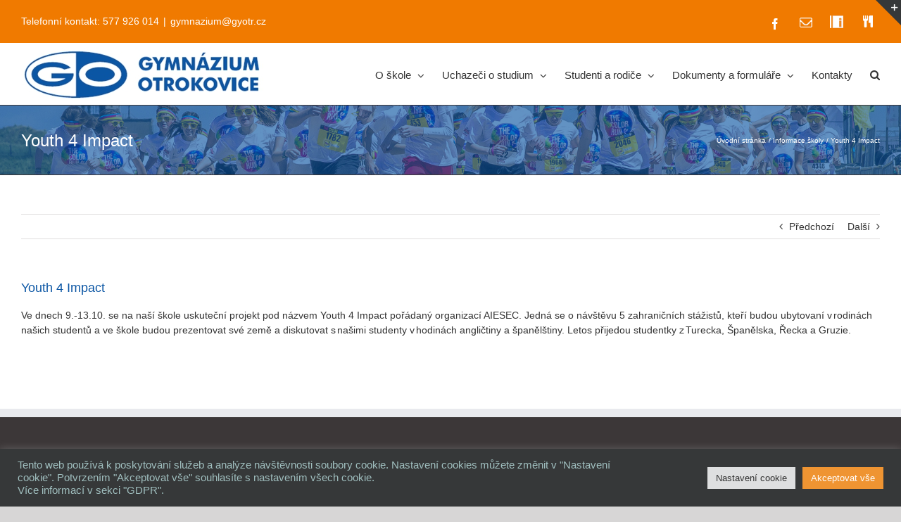

--- FILE ---
content_type: text/html; charset=utf-8
request_url: https://www.google.com/recaptcha/api2/anchor?ar=1&k=6LeN5bEUAAAAAL5uc1BOMnbKzQeG49zKyphWjvUG&co=aHR0cHM6Ly93d3cuZ3lvdHIuY3o6NDQz&hl=en&v=PoyoqOPhxBO7pBk68S4YbpHZ&size=invisible&anchor-ms=20000&execute-ms=30000&cb=o0ak3esy1i0
body_size: 48548
content:
<!DOCTYPE HTML><html dir="ltr" lang="en"><head><meta http-equiv="Content-Type" content="text/html; charset=UTF-8">
<meta http-equiv="X-UA-Compatible" content="IE=edge">
<title>reCAPTCHA</title>
<style type="text/css">
/* cyrillic-ext */
@font-face {
  font-family: 'Roboto';
  font-style: normal;
  font-weight: 400;
  font-stretch: 100%;
  src: url(//fonts.gstatic.com/s/roboto/v48/KFO7CnqEu92Fr1ME7kSn66aGLdTylUAMa3GUBHMdazTgWw.woff2) format('woff2');
  unicode-range: U+0460-052F, U+1C80-1C8A, U+20B4, U+2DE0-2DFF, U+A640-A69F, U+FE2E-FE2F;
}
/* cyrillic */
@font-face {
  font-family: 'Roboto';
  font-style: normal;
  font-weight: 400;
  font-stretch: 100%;
  src: url(//fonts.gstatic.com/s/roboto/v48/KFO7CnqEu92Fr1ME7kSn66aGLdTylUAMa3iUBHMdazTgWw.woff2) format('woff2');
  unicode-range: U+0301, U+0400-045F, U+0490-0491, U+04B0-04B1, U+2116;
}
/* greek-ext */
@font-face {
  font-family: 'Roboto';
  font-style: normal;
  font-weight: 400;
  font-stretch: 100%;
  src: url(//fonts.gstatic.com/s/roboto/v48/KFO7CnqEu92Fr1ME7kSn66aGLdTylUAMa3CUBHMdazTgWw.woff2) format('woff2');
  unicode-range: U+1F00-1FFF;
}
/* greek */
@font-face {
  font-family: 'Roboto';
  font-style: normal;
  font-weight: 400;
  font-stretch: 100%;
  src: url(//fonts.gstatic.com/s/roboto/v48/KFO7CnqEu92Fr1ME7kSn66aGLdTylUAMa3-UBHMdazTgWw.woff2) format('woff2');
  unicode-range: U+0370-0377, U+037A-037F, U+0384-038A, U+038C, U+038E-03A1, U+03A3-03FF;
}
/* math */
@font-face {
  font-family: 'Roboto';
  font-style: normal;
  font-weight: 400;
  font-stretch: 100%;
  src: url(//fonts.gstatic.com/s/roboto/v48/KFO7CnqEu92Fr1ME7kSn66aGLdTylUAMawCUBHMdazTgWw.woff2) format('woff2');
  unicode-range: U+0302-0303, U+0305, U+0307-0308, U+0310, U+0312, U+0315, U+031A, U+0326-0327, U+032C, U+032F-0330, U+0332-0333, U+0338, U+033A, U+0346, U+034D, U+0391-03A1, U+03A3-03A9, U+03B1-03C9, U+03D1, U+03D5-03D6, U+03F0-03F1, U+03F4-03F5, U+2016-2017, U+2034-2038, U+203C, U+2040, U+2043, U+2047, U+2050, U+2057, U+205F, U+2070-2071, U+2074-208E, U+2090-209C, U+20D0-20DC, U+20E1, U+20E5-20EF, U+2100-2112, U+2114-2115, U+2117-2121, U+2123-214F, U+2190, U+2192, U+2194-21AE, U+21B0-21E5, U+21F1-21F2, U+21F4-2211, U+2213-2214, U+2216-22FF, U+2308-230B, U+2310, U+2319, U+231C-2321, U+2336-237A, U+237C, U+2395, U+239B-23B7, U+23D0, U+23DC-23E1, U+2474-2475, U+25AF, U+25B3, U+25B7, U+25BD, U+25C1, U+25CA, U+25CC, U+25FB, U+266D-266F, U+27C0-27FF, U+2900-2AFF, U+2B0E-2B11, U+2B30-2B4C, U+2BFE, U+3030, U+FF5B, U+FF5D, U+1D400-1D7FF, U+1EE00-1EEFF;
}
/* symbols */
@font-face {
  font-family: 'Roboto';
  font-style: normal;
  font-weight: 400;
  font-stretch: 100%;
  src: url(//fonts.gstatic.com/s/roboto/v48/KFO7CnqEu92Fr1ME7kSn66aGLdTylUAMaxKUBHMdazTgWw.woff2) format('woff2');
  unicode-range: U+0001-000C, U+000E-001F, U+007F-009F, U+20DD-20E0, U+20E2-20E4, U+2150-218F, U+2190, U+2192, U+2194-2199, U+21AF, U+21E6-21F0, U+21F3, U+2218-2219, U+2299, U+22C4-22C6, U+2300-243F, U+2440-244A, U+2460-24FF, U+25A0-27BF, U+2800-28FF, U+2921-2922, U+2981, U+29BF, U+29EB, U+2B00-2BFF, U+4DC0-4DFF, U+FFF9-FFFB, U+10140-1018E, U+10190-1019C, U+101A0, U+101D0-101FD, U+102E0-102FB, U+10E60-10E7E, U+1D2C0-1D2D3, U+1D2E0-1D37F, U+1F000-1F0FF, U+1F100-1F1AD, U+1F1E6-1F1FF, U+1F30D-1F30F, U+1F315, U+1F31C, U+1F31E, U+1F320-1F32C, U+1F336, U+1F378, U+1F37D, U+1F382, U+1F393-1F39F, U+1F3A7-1F3A8, U+1F3AC-1F3AF, U+1F3C2, U+1F3C4-1F3C6, U+1F3CA-1F3CE, U+1F3D4-1F3E0, U+1F3ED, U+1F3F1-1F3F3, U+1F3F5-1F3F7, U+1F408, U+1F415, U+1F41F, U+1F426, U+1F43F, U+1F441-1F442, U+1F444, U+1F446-1F449, U+1F44C-1F44E, U+1F453, U+1F46A, U+1F47D, U+1F4A3, U+1F4B0, U+1F4B3, U+1F4B9, U+1F4BB, U+1F4BF, U+1F4C8-1F4CB, U+1F4D6, U+1F4DA, U+1F4DF, U+1F4E3-1F4E6, U+1F4EA-1F4ED, U+1F4F7, U+1F4F9-1F4FB, U+1F4FD-1F4FE, U+1F503, U+1F507-1F50B, U+1F50D, U+1F512-1F513, U+1F53E-1F54A, U+1F54F-1F5FA, U+1F610, U+1F650-1F67F, U+1F687, U+1F68D, U+1F691, U+1F694, U+1F698, U+1F6AD, U+1F6B2, U+1F6B9-1F6BA, U+1F6BC, U+1F6C6-1F6CF, U+1F6D3-1F6D7, U+1F6E0-1F6EA, U+1F6F0-1F6F3, U+1F6F7-1F6FC, U+1F700-1F7FF, U+1F800-1F80B, U+1F810-1F847, U+1F850-1F859, U+1F860-1F887, U+1F890-1F8AD, U+1F8B0-1F8BB, U+1F8C0-1F8C1, U+1F900-1F90B, U+1F93B, U+1F946, U+1F984, U+1F996, U+1F9E9, U+1FA00-1FA6F, U+1FA70-1FA7C, U+1FA80-1FA89, U+1FA8F-1FAC6, U+1FACE-1FADC, U+1FADF-1FAE9, U+1FAF0-1FAF8, U+1FB00-1FBFF;
}
/* vietnamese */
@font-face {
  font-family: 'Roboto';
  font-style: normal;
  font-weight: 400;
  font-stretch: 100%;
  src: url(//fonts.gstatic.com/s/roboto/v48/KFO7CnqEu92Fr1ME7kSn66aGLdTylUAMa3OUBHMdazTgWw.woff2) format('woff2');
  unicode-range: U+0102-0103, U+0110-0111, U+0128-0129, U+0168-0169, U+01A0-01A1, U+01AF-01B0, U+0300-0301, U+0303-0304, U+0308-0309, U+0323, U+0329, U+1EA0-1EF9, U+20AB;
}
/* latin-ext */
@font-face {
  font-family: 'Roboto';
  font-style: normal;
  font-weight: 400;
  font-stretch: 100%;
  src: url(//fonts.gstatic.com/s/roboto/v48/KFO7CnqEu92Fr1ME7kSn66aGLdTylUAMa3KUBHMdazTgWw.woff2) format('woff2');
  unicode-range: U+0100-02BA, U+02BD-02C5, U+02C7-02CC, U+02CE-02D7, U+02DD-02FF, U+0304, U+0308, U+0329, U+1D00-1DBF, U+1E00-1E9F, U+1EF2-1EFF, U+2020, U+20A0-20AB, U+20AD-20C0, U+2113, U+2C60-2C7F, U+A720-A7FF;
}
/* latin */
@font-face {
  font-family: 'Roboto';
  font-style: normal;
  font-weight: 400;
  font-stretch: 100%;
  src: url(//fonts.gstatic.com/s/roboto/v48/KFO7CnqEu92Fr1ME7kSn66aGLdTylUAMa3yUBHMdazQ.woff2) format('woff2');
  unicode-range: U+0000-00FF, U+0131, U+0152-0153, U+02BB-02BC, U+02C6, U+02DA, U+02DC, U+0304, U+0308, U+0329, U+2000-206F, U+20AC, U+2122, U+2191, U+2193, U+2212, U+2215, U+FEFF, U+FFFD;
}
/* cyrillic-ext */
@font-face {
  font-family: 'Roboto';
  font-style: normal;
  font-weight: 500;
  font-stretch: 100%;
  src: url(//fonts.gstatic.com/s/roboto/v48/KFO7CnqEu92Fr1ME7kSn66aGLdTylUAMa3GUBHMdazTgWw.woff2) format('woff2');
  unicode-range: U+0460-052F, U+1C80-1C8A, U+20B4, U+2DE0-2DFF, U+A640-A69F, U+FE2E-FE2F;
}
/* cyrillic */
@font-face {
  font-family: 'Roboto';
  font-style: normal;
  font-weight: 500;
  font-stretch: 100%;
  src: url(//fonts.gstatic.com/s/roboto/v48/KFO7CnqEu92Fr1ME7kSn66aGLdTylUAMa3iUBHMdazTgWw.woff2) format('woff2');
  unicode-range: U+0301, U+0400-045F, U+0490-0491, U+04B0-04B1, U+2116;
}
/* greek-ext */
@font-face {
  font-family: 'Roboto';
  font-style: normal;
  font-weight: 500;
  font-stretch: 100%;
  src: url(//fonts.gstatic.com/s/roboto/v48/KFO7CnqEu92Fr1ME7kSn66aGLdTylUAMa3CUBHMdazTgWw.woff2) format('woff2');
  unicode-range: U+1F00-1FFF;
}
/* greek */
@font-face {
  font-family: 'Roboto';
  font-style: normal;
  font-weight: 500;
  font-stretch: 100%;
  src: url(//fonts.gstatic.com/s/roboto/v48/KFO7CnqEu92Fr1ME7kSn66aGLdTylUAMa3-UBHMdazTgWw.woff2) format('woff2');
  unicode-range: U+0370-0377, U+037A-037F, U+0384-038A, U+038C, U+038E-03A1, U+03A3-03FF;
}
/* math */
@font-face {
  font-family: 'Roboto';
  font-style: normal;
  font-weight: 500;
  font-stretch: 100%;
  src: url(//fonts.gstatic.com/s/roboto/v48/KFO7CnqEu92Fr1ME7kSn66aGLdTylUAMawCUBHMdazTgWw.woff2) format('woff2');
  unicode-range: U+0302-0303, U+0305, U+0307-0308, U+0310, U+0312, U+0315, U+031A, U+0326-0327, U+032C, U+032F-0330, U+0332-0333, U+0338, U+033A, U+0346, U+034D, U+0391-03A1, U+03A3-03A9, U+03B1-03C9, U+03D1, U+03D5-03D6, U+03F0-03F1, U+03F4-03F5, U+2016-2017, U+2034-2038, U+203C, U+2040, U+2043, U+2047, U+2050, U+2057, U+205F, U+2070-2071, U+2074-208E, U+2090-209C, U+20D0-20DC, U+20E1, U+20E5-20EF, U+2100-2112, U+2114-2115, U+2117-2121, U+2123-214F, U+2190, U+2192, U+2194-21AE, U+21B0-21E5, U+21F1-21F2, U+21F4-2211, U+2213-2214, U+2216-22FF, U+2308-230B, U+2310, U+2319, U+231C-2321, U+2336-237A, U+237C, U+2395, U+239B-23B7, U+23D0, U+23DC-23E1, U+2474-2475, U+25AF, U+25B3, U+25B7, U+25BD, U+25C1, U+25CA, U+25CC, U+25FB, U+266D-266F, U+27C0-27FF, U+2900-2AFF, U+2B0E-2B11, U+2B30-2B4C, U+2BFE, U+3030, U+FF5B, U+FF5D, U+1D400-1D7FF, U+1EE00-1EEFF;
}
/* symbols */
@font-face {
  font-family: 'Roboto';
  font-style: normal;
  font-weight: 500;
  font-stretch: 100%;
  src: url(//fonts.gstatic.com/s/roboto/v48/KFO7CnqEu92Fr1ME7kSn66aGLdTylUAMaxKUBHMdazTgWw.woff2) format('woff2');
  unicode-range: U+0001-000C, U+000E-001F, U+007F-009F, U+20DD-20E0, U+20E2-20E4, U+2150-218F, U+2190, U+2192, U+2194-2199, U+21AF, U+21E6-21F0, U+21F3, U+2218-2219, U+2299, U+22C4-22C6, U+2300-243F, U+2440-244A, U+2460-24FF, U+25A0-27BF, U+2800-28FF, U+2921-2922, U+2981, U+29BF, U+29EB, U+2B00-2BFF, U+4DC0-4DFF, U+FFF9-FFFB, U+10140-1018E, U+10190-1019C, U+101A0, U+101D0-101FD, U+102E0-102FB, U+10E60-10E7E, U+1D2C0-1D2D3, U+1D2E0-1D37F, U+1F000-1F0FF, U+1F100-1F1AD, U+1F1E6-1F1FF, U+1F30D-1F30F, U+1F315, U+1F31C, U+1F31E, U+1F320-1F32C, U+1F336, U+1F378, U+1F37D, U+1F382, U+1F393-1F39F, U+1F3A7-1F3A8, U+1F3AC-1F3AF, U+1F3C2, U+1F3C4-1F3C6, U+1F3CA-1F3CE, U+1F3D4-1F3E0, U+1F3ED, U+1F3F1-1F3F3, U+1F3F5-1F3F7, U+1F408, U+1F415, U+1F41F, U+1F426, U+1F43F, U+1F441-1F442, U+1F444, U+1F446-1F449, U+1F44C-1F44E, U+1F453, U+1F46A, U+1F47D, U+1F4A3, U+1F4B0, U+1F4B3, U+1F4B9, U+1F4BB, U+1F4BF, U+1F4C8-1F4CB, U+1F4D6, U+1F4DA, U+1F4DF, U+1F4E3-1F4E6, U+1F4EA-1F4ED, U+1F4F7, U+1F4F9-1F4FB, U+1F4FD-1F4FE, U+1F503, U+1F507-1F50B, U+1F50D, U+1F512-1F513, U+1F53E-1F54A, U+1F54F-1F5FA, U+1F610, U+1F650-1F67F, U+1F687, U+1F68D, U+1F691, U+1F694, U+1F698, U+1F6AD, U+1F6B2, U+1F6B9-1F6BA, U+1F6BC, U+1F6C6-1F6CF, U+1F6D3-1F6D7, U+1F6E0-1F6EA, U+1F6F0-1F6F3, U+1F6F7-1F6FC, U+1F700-1F7FF, U+1F800-1F80B, U+1F810-1F847, U+1F850-1F859, U+1F860-1F887, U+1F890-1F8AD, U+1F8B0-1F8BB, U+1F8C0-1F8C1, U+1F900-1F90B, U+1F93B, U+1F946, U+1F984, U+1F996, U+1F9E9, U+1FA00-1FA6F, U+1FA70-1FA7C, U+1FA80-1FA89, U+1FA8F-1FAC6, U+1FACE-1FADC, U+1FADF-1FAE9, U+1FAF0-1FAF8, U+1FB00-1FBFF;
}
/* vietnamese */
@font-face {
  font-family: 'Roboto';
  font-style: normal;
  font-weight: 500;
  font-stretch: 100%;
  src: url(//fonts.gstatic.com/s/roboto/v48/KFO7CnqEu92Fr1ME7kSn66aGLdTylUAMa3OUBHMdazTgWw.woff2) format('woff2');
  unicode-range: U+0102-0103, U+0110-0111, U+0128-0129, U+0168-0169, U+01A0-01A1, U+01AF-01B0, U+0300-0301, U+0303-0304, U+0308-0309, U+0323, U+0329, U+1EA0-1EF9, U+20AB;
}
/* latin-ext */
@font-face {
  font-family: 'Roboto';
  font-style: normal;
  font-weight: 500;
  font-stretch: 100%;
  src: url(//fonts.gstatic.com/s/roboto/v48/KFO7CnqEu92Fr1ME7kSn66aGLdTylUAMa3KUBHMdazTgWw.woff2) format('woff2');
  unicode-range: U+0100-02BA, U+02BD-02C5, U+02C7-02CC, U+02CE-02D7, U+02DD-02FF, U+0304, U+0308, U+0329, U+1D00-1DBF, U+1E00-1E9F, U+1EF2-1EFF, U+2020, U+20A0-20AB, U+20AD-20C0, U+2113, U+2C60-2C7F, U+A720-A7FF;
}
/* latin */
@font-face {
  font-family: 'Roboto';
  font-style: normal;
  font-weight: 500;
  font-stretch: 100%;
  src: url(//fonts.gstatic.com/s/roboto/v48/KFO7CnqEu92Fr1ME7kSn66aGLdTylUAMa3yUBHMdazQ.woff2) format('woff2');
  unicode-range: U+0000-00FF, U+0131, U+0152-0153, U+02BB-02BC, U+02C6, U+02DA, U+02DC, U+0304, U+0308, U+0329, U+2000-206F, U+20AC, U+2122, U+2191, U+2193, U+2212, U+2215, U+FEFF, U+FFFD;
}
/* cyrillic-ext */
@font-face {
  font-family: 'Roboto';
  font-style: normal;
  font-weight: 900;
  font-stretch: 100%;
  src: url(//fonts.gstatic.com/s/roboto/v48/KFO7CnqEu92Fr1ME7kSn66aGLdTylUAMa3GUBHMdazTgWw.woff2) format('woff2');
  unicode-range: U+0460-052F, U+1C80-1C8A, U+20B4, U+2DE0-2DFF, U+A640-A69F, U+FE2E-FE2F;
}
/* cyrillic */
@font-face {
  font-family: 'Roboto';
  font-style: normal;
  font-weight: 900;
  font-stretch: 100%;
  src: url(//fonts.gstatic.com/s/roboto/v48/KFO7CnqEu92Fr1ME7kSn66aGLdTylUAMa3iUBHMdazTgWw.woff2) format('woff2');
  unicode-range: U+0301, U+0400-045F, U+0490-0491, U+04B0-04B1, U+2116;
}
/* greek-ext */
@font-face {
  font-family: 'Roboto';
  font-style: normal;
  font-weight: 900;
  font-stretch: 100%;
  src: url(//fonts.gstatic.com/s/roboto/v48/KFO7CnqEu92Fr1ME7kSn66aGLdTylUAMa3CUBHMdazTgWw.woff2) format('woff2');
  unicode-range: U+1F00-1FFF;
}
/* greek */
@font-face {
  font-family: 'Roboto';
  font-style: normal;
  font-weight: 900;
  font-stretch: 100%;
  src: url(//fonts.gstatic.com/s/roboto/v48/KFO7CnqEu92Fr1ME7kSn66aGLdTylUAMa3-UBHMdazTgWw.woff2) format('woff2');
  unicode-range: U+0370-0377, U+037A-037F, U+0384-038A, U+038C, U+038E-03A1, U+03A3-03FF;
}
/* math */
@font-face {
  font-family: 'Roboto';
  font-style: normal;
  font-weight: 900;
  font-stretch: 100%;
  src: url(//fonts.gstatic.com/s/roboto/v48/KFO7CnqEu92Fr1ME7kSn66aGLdTylUAMawCUBHMdazTgWw.woff2) format('woff2');
  unicode-range: U+0302-0303, U+0305, U+0307-0308, U+0310, U+0312, U+0315, U+031A, U+0326-0327, U+032C, U+032F-0330, U+0332-0333, U+0338, U+033A, U+0346, U+034D, U+0391-03A1, U+03A3-03A9, U+03B1-03C9, U+03D1, U+03D5-03D6, U+03F0-03F1, U+03F4-03F5, U+2016-2017, U+2034-2038, U+203C, U+2040, U+2043, U+2047, U+2050, U+2057, U+205F, U+2070-2071, U+2074-208E, U+2090-209C, U+20D0-20DC, U+20E1, U+20E5-20EF, U+2100-2112, U+2114-2115, U+2117-2121, U+2123-214F, U+2190, U+2192, U+2194-21AE, U+21B0-21E5, U+21F1-21F2, U+21F4-2211, U+2213-2214, U+2216-22FF, U+2308-230B, U+2310, U+2319, U+231C-2321, U+2336-237A, U+237C, U+2395, U+239B-23B7, U+23D0, U+23DC-23E1, U+2474-2475, U+25AF, U+25B3, U+25B7, U+25BD, U+25C1, U+25CA, U+25CC, U+25FB, U+266D-266F, U+27C0-27FF, U+2900-2AFF, U+2B0E-2B11, U+2B30-2B4C, U+2BFE, U+3030, U+FF5B, U+FF5D, U+1D400-1D7FF, U+1EE00-1EEFF;
}
/* symbols */
@font-face {
  font-family: 'Roboto';
  font-style: normal;
  font-weight: 900;
  font-stretch: 100%;
  src: url(//fonts.gstatic.com/s/roboto/v48/KFO7CnqEu92Fr1ME7kSn66aGLdTylUAMaxKUBHMdazTgWw.woff2) format('woff2');
  unicode-range: U+0001-000C, U+000E-001F, U+007F-009F, U+20DD-20E0, U+20E2-20E4, U+2150-218F, U+2190, U+2192, U+2194-2199, U+21AF, U+21E6-21F0, U+21F3, U+2218-2219, U+2299, U+22C4-22C6, U+2300-243F, U+2440-244A, U+2460-24FF, U+25A0-27BF, U+2800-28FF, U+2921-2922, U+2981, U+29BF, U+29EB, U+2B00-2BFF, U+4DC0-4DFF, U+FFF9-FFFB, U+10140-1018E, U+10190-1019C, U+101A0, U+101D0-101FD, U+102E0-102FB, U+10E60-10E7E, U+1D2C0-1D2D3, U+1D2E0-1D37F, U+1F000-1F0FF, U+1F100-1F1AD, U+1F1E6-1F1FF, U+1F30D-1F30F, U+1F315, U+1F31C, U+1F31E, U+1F320-1F32C, U+1F336, U+1F378, U+1F37D, U+1F382, U+1F393-1F39F, U+1F3A7-1F3A8, U+1F3AC-1F3AF, U+1F3C2, U+1F3C4-1F3C6, U+1F3CA-1F3CE, U+1F3D4-1F3E0, U+1F3ED, U+1F3F1-1F3F3, U+1F3F5-1F3F7, U+1F408, U+1F415, U+1F41F, U+1F426, U+1F43F, U+1F441-1F442, U+1F444, U+1F446-1F449, U+1F44C-1F44E, U+1F453, U+1F46A, U+1F47D, U+1F4A3, U+1F4B0, U+1F4B3, U+1F4B9, U+1F4BB, U+1F4BF, U+1F4C8-1F4CB, U+1F4D6, U+1F4DA, U+1F4DF, U+1F4E3-1F4E6, U+1F4EA-1F4ED, U+1F4F7, U+1F4F9-1F4FB, U+1F4FD-1F4FE, U+1F503, U+1F507-1F50B, U+1F50D, U+1F512-1F513, U+1F53E-1F54A, U+1F54F-1F5FA, U+1F610, U+1F650-1F67F, U+1F687, U+1F68D, U+1F691, U+1F694, U+1F698, U+1F6AD, U+1F6B2, U+1F6B9-1F6BA, U+1F6BC, U+1F6C6-1F6CF, U+1F6D3-1F6D7, U+1F6E0-1F6EA, U+1F6F0-1F6F3, U+1F6F7-1F6FC, U+1F700-1F7FF, U+1F800-1F80B, U+1F810-1F847, U+1F850-1F859, U+1F860-1F887, U+1F890-1F8AD, U+1F8B0-1F8BB, U+1F8C0-1F8C1, U+1F900-1F90B, U+1F93B, U+1F946, U+1F984, U+1F996, U+1F9E9, U+1FA00-1FA6F, U+1FA70-1FA7C, U+1FA80-1FA89, U+1FA8F-1FAC6, U+1FACE-1FADC, U+1FADF-1FAE9, U+1FAF0-1FAF8, U+1FB00-1FBFF;
}
/* vietnamese */
@font-face {
  font-family: 'Roboto';
  font-style: normal;
  font-weight: 900;
  font-stretch: 100%;
  src: url(//fonts.gstatic.com/s/roboto/v48/KFO7CnqEu92Fr1ME7kSn66aGLdTylUAMa3OUBHMdazTgWw.woff2) format('woff2');
  unicode-range: U+0102-0103, U+0110-0111, U+0128-0129, U+0168-0169, U+01A0-01A1, U+01AF-01B0, U+0300-0301, U+0303-0304, U+0308-0309, U+0323, U+0329, U+1EA0-1EF9, U+20AB;
}
/* latin-ext */
@font-face {
  font-family: 'Roboto';
  font-style: normal;
  font-weight: 900;
  font-stretch: 100%;
  src: url(//fonts.gstatic.com/s/roboto/v48/KFO7CnqEu92Fr1ME7kSn66aGLdTylUAMa3KUBHMdazTgWw.woff2) format('woff2');
  unicode-range: U+0100-02BA, U+02BD-02C5, U+02C7-02CC, U+02CE-02D7, U+02DD-02FF, U+0304, U+0308, U+0329, U+1D00-1DBF, U+1E00-1E9F, U+1EF2-1EFF, U+2020, U+20A0-20AB, U+20AD-20C0, U+2113, U+2C60-2C7F, U+A720-A7FF;
}
/* latin */
@font-face {
  font-family: 'Roboto';
  font-style: normal;
  font-weight: 900;
  font-stretch: 100%;
  src: url(//fonts.gstatic.com/s/roboto/v48/KFO7CnqEu92Fr1ME7kSn66aGLdTylUAMa3yUBHMdazQ.woff2) format('woff2');
  unicode-range: U+0000-00FF, U+0131, U+0152-0153, U+02BB-02BC, U+02C6, U+02DA, U+02DC, U+0304, U+0308, U+0329, U+2000-206F, U+20AC, U+2122, U+2191, U+2193, U+2212, U+2215, U+FEFF, U+FFFD;
}

</style>
<link rel="stylesheet" type="text/css" href="https://www.gstatic.com/recaptcha/releases/PoyoqOPhxBO7pBk68S4YbpHZ/styles__ltr.css">
<script nonce="o5IXCUsM92zDn8NBN0hfmA" type="text/javascript">window['__recaptcha_api'] = 'https://www.google.com/recaptcha/api2/';</script>
<script type="text/javascript" src="https://www.gstatic.com/recaptcha/releases/PoyoqOPhxBO7pBk68S4YbpHZ/recaptcha__en.js" nonce="o5IXCUsM92zDn8NBN0hfmA">
      
    </script></head>
<body><div id="rc-anchor-alert" class="rc-anchor-alert"></div>
<input type="hidden" id="recaptcha-token" value="[base64]">
<script type="text/javascript" nonce="o5IXCUsM92zDn8NBN0hfmA">
      recaptcha.anchor.Main.init("[\x22ainput\x22,[\x22bgdata\x22,\x22\x22,\[base64]/[base64]/[base64]/[base64]/[base64]/UltsKytdPUU6KEU8MjA0OD9SW2wrK109RT4+NnwxOTI6KChFJjY0NTEyKT09NTUyOTYmJk0rMTxjLmxlbmd0aCYmKGMuY2hhckNvZGVBdChNKzEpJjY0NTEyKT09NTYzMjA/[base64]/[base64]/[base64]/[base64]/[base64]/[base64]/[base64]\x22,\[base64]\\u003d\x22,\[base64]/DumYvwobDmH1Iw5tSwpzCoHvDnhlHFWjDnMOwWG7Dh3cdw43DvTzCmcOTd8KXLQpaw6DDgkLCjF9AwrfCqsO/NsODMcONwpbDr8O7eFFND3jCt8OnEzXDq8KRMcKuS8KadBnCuFBxwrbDgC/Cp1rDojQlwrfDk8KUwrXDhl5Ye8OMw6wvISgfwottw6I0D8OQw5c3woM7BG9xwp9tesKQw7/DpsODw6YgAsOKw7vDvcOOwqotLhHCs8KrcsKxcj/DsiEYwqfDkj/CowZ5wpLClcKWOcKPGi3Cj8KHwpUSDsOxw7HDhRAOwrcUMcOZUsOlw4PDm8OGOMKIwoBABMO/KsOZHU5YwpbDrTDDhiTDvhXClWPCuB9zYGQ4XFN7wp7DiMOOwr1wRMKgbsK2w6jDgXzCh8KzwrMlL8K/YF9fw4c9w4g1D8OsKg4+w7MiGcKzV8O3bT3CnGpCVsOxI0LDnClKBMOcdMOlwrNMCsOwcMO8cMOJw6AzTAAtQCXCpHDCpCvCv0dRE1PDnMKGwqnDs8OVPgvCtADCg8OAw7zDjhDDg8Obw55VZQ/Cukd0OHvCk8KUel5Yw6LCpMKEQlFgbcKFUGHDl8KYXGvDhcKdw6x1EXdHHsOBLcKNHDN5L1bDp37Cgiohw4XDkMKBwqJ8Sw7CpWxCGsKuw5TCrzzChULCmsKJUMKGwqoRIMKTJ3x2w5h/DsOhAwNqwr7DlXQ+WHZGw7/DmHY+wowzw5kAdFQ2TsKvw4pJw51ib8KHw4YRPMKDHMKzCD7DsMOSXx1Sw6nCp8OjYA8MCSzDucOIw557BQE7w4oewqTDusK/e8ODw58rw4XDq0nDl8KnwqDDt8OhVMO5TsOjw4zDjMKZVsK1Z8K4wrTDjB3DnHnCo0Z/DSfDlMOfwqnDng/CmsOJwoJ7w6vCiUINw6DDpAcCfsKlc0TDp1rDnxnDhCbCm8KGw7c+TcKOTcO4HcKILcObwovChMKVw4xKw5xBw55obknDmGLDpcKjfcOSw7Qgw6TDqVrDt8OYDGQnJMOEEcKiO2LCpcORKzQ/HsOlwpBbElXDjGdJwpkUesKKJHoJw6vDj1/[base64]/ClUVUSDxRLsOrwpbDl0Fow6knVsKyI8OjwoLDplzDnAXClMONf8OHaBPCncKawr3ClHlQwpB5w5UMAMKMwrAWbzrCqmMzUhhiacKjwp3CuD11ZGwnwpzCncK4TcO4wqvDi0TDvRnCh8OLwoouaRUGw4N7GcKMH8O0w6jDhGA/[base64]/[base64]/wqQ2TG4pwpnCtXXDs8KuK8O7bcOeXcOIwq/[base64]/[base64]/L8KKU8O6w4/CvTjCrsKlawItJGPCqsKIewMsOW0yO8OWw6HDqhXDthXDuhc+wqsowrjDjCHCkC5ZXcOJwqvDqR7Dp8OHERnCq35MwpDDkMO1wrNLwoM3Y8OZwoHDsMOxBG9zdBHCsSQwwpYRw4dCG8KTwpDCtMOaw4Jbw5txX38oWkfCjcKQEh/DncK/[base64]/JsO3wrzDpMOPR8Knw55bbcKhw5jDtsOIFsKESVPClTbDoMOUw6J8UGgoQsKww5LCjcKZwq5xw71Zw6QKwql6woZJw6BXH8KjV1s8wojCrsOpwqLCm8KxXjIYwpXDh8Oxw7hMXzjDksOMwrEnA8K2dxp3J8KiOABOw6tmL8OWSCpeU8KhwpVGEcK7XR/Ck3cBw79Tw4PDkcK7w7DCom7CmMK4PcK4wqXCrMK2egjDl8K/wpnDihjCsHUEw5fDiBkkwodJZxLCvMKZwpvDshjCpEPCp8K4wr1vw6BFw6g7wqsqw4TDnj4aMMOTcMOFw7nCvylXw6hkwp8LasOmwq7CiAzDhMKuIMKgIMKpwpfCggrDtgxow4/CgcOuw5Qpwp9Aw4/CjcO4aDjDokUNM0TCqBvCnA7DsRlZJxDCmMKPKg5aw5vChk3DiMO6KcKSS0VbfsOLRcKzw5nCkHXCksK4OMOPw6XCusOQw7wbP3rCncO0w49/w5vCmsORSsOfLsKNwq3CjcKvwqMYeMK2Q8OBUsObw78lw595X0FfRjHCo8O/CGXCu8O/[base64]/[base64]/DvsKcwqrDv8O/[base64]/w4jCmsOML8OUGMO6BsKlJkJ4w53DnifCuBPDuAjChE7CvcKbBsOjXkkRKGNmOMOSw6Frw6xCAMK8woPDmzF+FygbwqLClhwJJTLCvTEiwq/CqDE/J8KgRMKYwpnDvGxFw5s8w5fDgsKpwqzCp305wrFNw7NDwp3DphZyw4wbLww9wpoQCMOlw4jDr0MTw60gCMOYwo/CmsOLwrTCvyJeTX4VODfChMOseWnCqRQgQMKheMOUwphvw5jDkMOGWUNYT8OdX8KRTcKyw6swwrXCp8O/JsKtcsOcw59QAzFAw6t7wqBIRmQ4Hm3DtcKmLW/CicOlw4zCmEvDiMKtwrXCqRxMSEEhw5PDnsKyCl0cwqJ1EBR/DjbDsVZ8wo7CrMO6PV05Q00qw6HCvxfDnB/[base64]/Dl1bDhWPDkxXCgnkwVEJwfcOqwprDriFiVMO5w5VgwojCvMOzw7d8wr5uX8OwQ8KrKQfCksKdw79UJsKQw7Zdwp3ChxjDrcO0OkjCilouPFvCi8OMWcKdw7E/w5jDr8Odw6/CvcKuBsKcwr5Yw7DDpxLClcOpw5DDtMKKw7cwwpIZWS5qwo0OdcOYDsOCw7grw7bCjMKJw5FgIWjCicO6w4bDt1zDm8KhMcOtw5nDtcOuw4TDosKhw53DgBQ/eF80EsKsdxLDunPCsldWAVY3fcO0w6PDvMKBbMKuw445J8KbOMKDw6MrwrYzP8K8w5sOw5rCuXIHd0YxwpzCnXLDgcKqG2rCisKjwqQRwrXCugPChzAvw4wUJsKJw6c4wpNjc3fCusKFwq4ywrjDonrCnHRSRQLDjsO7dAwWwq15wrdsYSrDoC/Dj8K/w5sJw5XDr0MFw6sEwp5pPGLDhcKuw4QEwqEwwqFMw41lwoN4w7EwdR03wq/CuwHDqcKvwrPDjG15OcKGw5rDg8KqG3I4Ky/[base64]/[base64]/[base64]/BcOxccK4XcOacD94woJGw7EkJsO9w5x9bz/DmcOmDsOLeiDCvcOOwqrCky7CrcK+w5QpwrQDw4F0w77DpHYZMMKEYhp3OcKlw7BeHBlVwrfDlDnCsRd3w43DoU/DjXLCuXBYw7gzwrnDvHhTGUPDlHHCscK4w6htw59OH8KSw6zDt3nCu8OxwqJFw6/DocOOw4LCsADDuMKMw4U6WMK3ZD3CisKUwppbXDtrw6cFT8OpwrbCpmHDm8Ozw53CkQ/[base64]/bEvDpsKALS/CvCnDulnClw3DjCrDqnsOw6fCucODZMKXw4IRwrI8wqDCmsKHMmt3MnAFwqfDqMOdwosGw4zDpEfDmgM7XXXChMKbAjPDuMKdJUHDiMKdTXfDkC7DksOmVyXCsSnCtMK8wotSfcONCndNw7xrwr/CkMKsw5FGNF8tw7PDmcOdf8Oxwq7Dv8OOw4lBw60LPRJqIiHDpMO5KVjDhsKAwq3Clj3DvBvDosKPfsOcw5NHwoPCkVpNNS0Ow7/CjQjDmcKkw6XCrE8Cwq8rw6RFccOqwovDssOHV8KAwpJlw613w5AUdxd7BwbCn1HDn23DkMO7B8OyHQMiw4lCbcODcjlbw4fDhcK4Z2LCj8KjH2MBYsKPSMOEEmDDrmkww5gyOmLCmVkrB0rDvcKTLMKAwp/Dr01ywoYJw4MYwofDrXk/w5nCrcOHw5VuwojCs8Kfw7ATb8ODwofDsBogZcKbMsOdESACw79YXhPDsMKQWcK6wqE7aMKxW13Ci2DCksK+woPCscKgwr5vecKiDMKtw5HDuMOBw5Zew7LCuw/CkcKZw7wkVHUQYBQtw5LCs8KcasOcB8KoOjHCmj3CqcKIw746wpQALMOfVBZ4wrnCi8KzWmV8eS/CocKUCXXDu0JBbcOSN8KvRgcPwqrDjMOPwrfDgysoCsO7w6jCusKPwrw8wpZrwrx3wr/DrMKTQsOuJcKyw6Q8wqNvCMKXOjUow6jChWA8wrrDsW8twqHDlQ3Crm0rwq3DssOFwrkKZDHDpcKVwrovbsKEQsK2w48fMMKePFF/ZXDDosKKa8OyNMO5GSZ1cMOnOMK7eGptbx7DssK2wodTasKfHXIWIzF+w4DCj8KwCF/Dq3TDrDfDuHjCusKrwpVpCMKTwpnDiATCgcOkZTLDkWksTDZFdsK0ScKPBwnDhyEFw64OU3fDh8Kxw4bDkMO7LQFZw7zDtUIREHLDt8OnwpLCj8KVwp3DgMK1w4PCgsOiw59OMHfCv8K3aEsuIcK/w4UEw57ChMKLw4bDuBXDgcKAwp3DpMKywoABYMKYH3HDl8KMV8KzHsOAw6rDukkWwqVzw4APUsKVVCHDrcKWwr/CuFvDmcKOwqDCksOaEiAJw43DocOJw6nDpTxCwqJALsKtw4Yrf8OdwpRawqYHdH5aXgfDuxZiTnFkw5hmwpfDmMKgwpjDmRdJwopOwrhMP1Esw5PDt8O0WcOye8KbX8KVXkQwwrF+w5XDvlnDqifCtEkhF8KbwodvOcKewppewqzCnn/CvWFawr3DtcOowo3CrsOEU8KVw5HClsK+wrIsXMK3chR3w4zCiMORwoDCnXARCR4nNMKbDEzCrcK9aQ/DksOpw6/DncKbw57CkcKGQcOWw77Co8O8f8KfA8KWwqs9V0/Cl2NQcsKpw6DDlcOtb8OHWMOiw6Q/CFvCkhjDhhN6CyVKXgNbBFsSwo8Zw7IKwrrCusKUIcKGwovDtF5wLXQkWcKOUiPDvMOww5PDu8K5bnbCi8Owc07DisKZGW/[base64]/DoDAgOcOCZljCi8O6wqUOQHVtwrFZwoEUCUzCk8KmT1hvH3cDwqHCtsOtDAjCrmDDnEcnSMOCbMK/w4QowprCucKAw5HCgcO7wpgGF8K8w6pvOMOfwrLCrxnCkcKNwqbColoRw6XCgxXDqg/CpcO9InrDjkkdw43Cgihhw4rDhMKewoDDum3CpsOSwpZVwprDgE7DvcKVLA8Jw4fDiCrDgcKjY8KXQcODahnDsUsyRcOQKsODPjzChMOEw7dEDFfDoGQHVsKRwrHDhMKGQMK3EsOKCMKaw6PCinTDuA/DncKuacKnwpZwwrjDnwtVbE3DrxPCn1hKEHNMwofCgH7Cv8O5MxvCpMK+MMKHTMO/XF/DlsO5w6fDt8OwUDrDlTLCr3cYw6bDvsKFwoPClsOiwpJ6fVvCu8O4wpdbD8Ogw5nDiwPDjMOuwrfDj2hUFMO0wocwUsKuwpLCkSd/[base64]/DjcOEdw7Dj3TCvQTDu8OkZygswqXChcOPUCLDrsKDWMKVwo0WdsOCw6Q5X2RuWAsgwrnCucO3XcO5w6bDicO3XsOJw7NMDMOZFUrCuGHDtjfCmcKTwpzDmVAbwogYNsKdNcKiCcKWB8OiYD/DmcONwoAxcTLDl14/wq7CliIgwqtZOiRGw5Z2woZOw7TDmsOfQMOxXG1Uw7AXS8K8wqbCkMK8NmrDqT4yw7gXwpzDj8OjFC/Dl8K5fAXDpsKKwq3Ds8O6w6bClMOecMOKLATDiMKbNcOgwr0wGELCisKxwox9JMKNwr3ChhMjeMK9WMK+wofDscKdCSbDt8K8IcKlw6/CjAXCkB/DucOPEhkDwpTDmsOJaw0Wwpw2wqsnTcOMwrBtb8KXwoXDoyvCny8+EcKCw4DCoydBw77CoSNHwpNKw7MCwrYAMBjDu0fCmADDvcOnYMKzM8K/[base64]/w4HClWXCvsKWw4DDrcOsHMO2wrLDn8KRNhTCoMKcKcKWwowlKxAGP8OJwowlP8K0w5TDpAvDp8KvGRLDlHXCvcKiJcKMwqXDpMKow4BDw64jwrZ3woALworCmAtMwqHCmcOdNG0Mw6Q9wq07wpA/[base64]/[base64]/Cv3IGaD5gX8KvBMKKwrU4wpp3QcKsOmzDmkXDq8KEeUzDmBt8M8KYwobCgV3Dl8KFw6ZIdBPDlcOswqnDlnwnw6LDknjDr8O7wpbCkBjDnRDDvsKBw5FbLcOnMsKTw7pKaVLCnUkTLsOQwpUjwoHDo2rDm1/Dj8O2wpzDiWjCkcK9wobDi8KwSTxjA8KDwpjCk8ObSCTDti3CpMOTcyPCtcO7fsO/wrrDol/Di8Oww4jCmzJ5woArw73Cl8O6wpHCg28RXDbDj37Di8OsI8KsGCFGHCgufMKuwqNGwqbCvVktwpR3wpZjbxd/w6BzRgnCoj/Dghpjwp9tw5LCnsK2dcKRBSsgwpjCjsKXFkY+w7sHw7JJJDLDrcKKwoEMH8O5woLDlT1eLcOOw6zDnEVrwo5HJ8OlD1bConLCrcOMw7t7w5/Cg8Kjw6HCkcOmfGzDqMK/wrQbEMOmw5HDv1Y0woIME0Z/wppCw5LCn8OuVCJlw5FEw63CnsKRIcObwo9Pw4E8W8KOwpkewp3DtDN3Cj9bwrYXw5jDgMK5woHCr0dAwrBrw6LDmEzCpMOpwqACasOtKSLClEE1dH3DhsO3JcKXw6NKcE/CgSs6V8KUw7DCg8KIw63ClsOEwoHDscOzdSLCtMKzLsKZwpLDl0VaC8O2wpnDgMKHwpnDoV7ChcOSTxtQWsKbHcKeegBxdsOjDDnCocKdVwQxw60sfGtcw5zCjMOiw6rCscKfTWwcwo8twpNgw4LCmXYHwqYswoHDvsOteMKhw7DCinjCn8O2NDMUJ8OUw6/[base64]/VXk4wpB+NcObw5IrB8Kyw47DncOdw5cMw57CiMKUXMKKw4XCpsOuNcOVEcKLw7g7w4TDtAFOSFzCqDZQECDCj8OCw4/CnsOwwpbClcKZwoXCuGF7w7nDhsKRw7TDszoSAMOZYy0kdhPDuh/Dn2/ClMK1bsOba0UcD8ONw6VAUsKQD8ODwrVUPcKkwofCr8KBwq44f1wJUEsIwr7Dog0GHcKpOHHDrsOGYXzDky3ClsOMw4Q9w7TCi8K1w7YbLMKvwrpawozCojnCoMKEwq9IfMOrTjTDvsOnclNFwotDZH3DqMKQwqvDosOawoVfb8KqBHgzw40ew6lzw6LDgD81L8O4wo/DmMOHw7bDhsKlwqXDm1wKwqbCgMKCw4d0UMOmwoNZw4/DnF3Cv8KGwpTCjFc9w6tdwovClyLCj8Kowo1KecO2wr3Dl8OvWyTCkzljwqvCp0lzcMOAwog6TkTDhsK1XWLDsMOac8KVMcOqH8K2KVjCisOJwrvCi8KTw7LCpAZDw4N7w48Tw4IMbcK+w6QhCjbDl8OCP3rDuUEPHioGYDLDisKgwp3CsMOXwo/CjnHCgDBgPDPCnmV1EMK2w6XDk8OawqDDv8OZL8OLbHjDssKGw4knw6hlBcOxS8O0TMKlwqZlCw9RS8KlW8Ozw7fChWtLPlPDucOZGj9gQcKKYMObFgJEO8KHwrxWw6lGI3jCiXYnw6rDuzdjZz5bw5rDosKlwpM6PFDDqsKlwoQ/Tytcw6YGw41QHcKJZQLCgMOIw4HCuykmWcOywpx7woYjWMOMKcOAwp87CEocNMKEwrLCjhzCjDAxwqx+w7DCrsOBwqtCdRTCpXMpwpEcwrPDl8O8eUkywrHCkW4aHQo8w5fDmsKiVMONw43Du8Oxwr3Dt8KDwpgGwrN8HkVUcMO2wpjDnwoSw4DDqcKpeMKZw5/DpcKRwozDtMOWwr7DqcKlwobCgBbDi3bDr8KywoBBVsObwrQSYVPDvQgjODPDnMOjUcKVbMOvw7DDlndqYMKxCkbDu8KxGMOUwq5wwp9Swqt3IsKtwp9Ne8OlUTMNwp1Lw6HCrDvDuxwDEVzCuV3DnQt7w7Ytwq/CsVI0wrfCmMKgwpkbVAPDpEfCsMOlMXPCicOCwpRJbMOLwrLCmmMkw78Vw6TClMObwpQew5FIIVLCtxMgw4hlwrPDmsOEIV7CpHE9HmzCo8OLwrd1w6LCgCTDgMOnw6/Cr8KiJkAXwo1Zw5kOEsO7fcKew4PCoMOFwpHDq8OSwrcgXxnCrUFhAlVuw4tQJ8Kdw5x1wqBTwoXDucO2c8OMHBTCulXDgWTCjMKmYHo8w7vChsOrZWjDkFguwrTCmcKCw5zDl1NUwpY+GkjCj8OpwpoNwrlOw5lnwqTCjGjDpsO/UHvDu3IBMgjDpcONw7bCiMKeYHR/[base64]/DkBZcwosMXl90wp1Owr9AIMKGMMOPw4DChsO5w64Ow5zCnMO6w6nDq8OnZ2rDjwfCp00faAAlWFzClcOPbcKdfcKYBMOlMcO3RcO9JcO1wozDkioHc8K1SEsHw77ClDnCjcOowr/[base64]/Cs8O9w57CtQPDncKRRXfDlsKVw4DDlcOSw4TCh8OEwowZwpJJwq9FcmN3w5cEw4cIwpzCpXLDsnldMSArwpbDii9dw7TDo8OYw5LCol4nG8KjwpYrwrbCrsOgf8O/[base64]/[base64]/CgMKRbcOjXMKkwrjDi8KmwoPCmxvDo2ASw5rCmsKZwrhqeMK0MBfCr8OTeWXDkQJ7w7VSwoIIBjDChHJgw4bCqMKywocTw5I5wqnCjR5qYcK+w4Qhwpl0wro/MgbDk0bDqgtrw5XCpcKyw4bCinFRwp9GEiPDgwzDh8KoUMO8w5nDuhnCusO2wrl1wqcPwrhEI3PCvn8DKcOlwpstbmXDq8Kiwqxkw71/TsKHScO+NhVnw7VFw41kwr05w7dWwpI3w7HCqsKkK8OEZsOfwrRDTMKZY8KYwpUiwqPCv8ORwoXDt3jDk8O+eyY3LcKywonCgMKCMcOewq/DjEJxw6VTw51Iw5vCpkzDj8KYM8OUY8K+dMOhIMOECsKkw4jCrHPDosOJw4LCpU/DqkjCoCnCgwvDpcKSwpJ9F8OsFsK1I8KNw6JYw69fwrkZw5o5w5A/w5kWXVAfFsOewoBMw5jDtjBtFAxSwrbDuBsIw4MAw7ARwpbClMOMw5HCsSBiw4sTecKyPcO4EcK3YcKhaxLCpCR8XAN5wqXCosOKWcOWIwnDicKZWMO1w7VRw4LCo1/CucOLwqfCrTvCosKcwpzDkn7DmDXCrcOow73CnMK/JMOvScKdw7hMZ8Kawp8hwrPCt8KabsOfwoDCkl13w73DqBcRw6VuwqbChg8uwo/[base64]/wo5sDMOAwoEVw7Fpw4QICjfDvsKQG8OGLA/DmsKsw7bCsHkIwog5BnAEwo/[base64]/ClsOMB8OpwqIpw7I+Y8Kzw70PbhRGGsOZH8KYw5LCtsK1d8OaH3nDqHYiRDsVdlBbwo3CtcOkMcKEF8Okw7jDkmzChkDCkwE7wqZuw7LDo1AuJTVIDsOnBD1Two/ClWXCmsKFw5x+w4rCr8KYw4nDksKyw7YjwqDCsl1SwprDnsK9w77DusKpw4LCqhNUw5x0w5vCl8OpwonDvxzDjsO0w7EZJwQgRV7Ct2sQXgvDgAnDsTdLbMKHwrLDvXfCqgVFMMK/w51MFMKzBwXCtcKmw7tyNsOGAQ7CtcOiwqDDgsOWwqnCvCjCgl00YSMMw7LDl8OKGsOMbWN7B8K4w606w77Cv8OTwqLDhMKmwp3DhMK9VEbCuXQqwptvw5TDu8KoYBHCoQBBwoQ0wpzDs8Kcw5TCg1VnworCjTYewq5rLF3DvsKyw7/CocOEDzVrRmlrwo7Cp8O9fHLDixpJw5bClDNnwr/[base64]/DqmbCscOzw7kWw61Kw5hgMsKrw6jCr2TChQjDlD9tBsKbEcKAIV4Tw6k7UsO2wqwHwplsdsK5wpM+w7sFasOaw6EmGcK2MsKtw7kMwrpnKcOKwrJ3MTVwb09bw4g5eQ/DpU5owp7DoFrDssKxfxXDrMKEwqXDtsORwrc0wqp3IhkcGix3OMK5w6o7RQohwrh3XMKewrnDlMOTRzPDi8KWw7J5DwHCix8ywqJ4wppGNcKKwprCpREfRMOJw5AOwr/DjmPCsMO/FcOrWcKLK2nDkyXCssO8w5LCmjkUV8Ozwp/CksO4OCjDvcO1wrYQwp3Dh8OkCcKSw57Cu8KFwoDCj8Ovw7XCtMOQWMOyw7TCu2B/J2rCuMKiw7nDjcOWBRoNMsKiJWNAwrsmw7/[base64]/IwAEwr7CgsKKaMOew6TCk8OlbMKqwqfCpAshecK+wpAMwrRUQnbDkTjCq8K/woLCgsKOw6/[base64]/CiTzDtG8hwo/DnHbDpMOwaV/Cn8OXwpVrMcKRBmVxPsKZw7Jzw7bDicKsw5/DlR8HL8Olw5XDgcKMwq16wr83QcK1cBTDl0DDisKFwr/CmcKnw4x1wofDp33CnHjCjMOkw7BTREloSkHChFLCrg3CicKBwrjDi8OpLsOnaMOhwrUlGMOMwoFLw41Ywr9swrZqCcOWw6zCqx/CsMKpYTQZCMK9wqbDvy1PwrNtU8KrPsOmZD7CsX9MIGHCnxhGw6w4VcKwKcKNw4bDu1XCuyPDtsKDVMOzwrLCkWLCqBbCiGPCo3BqNMKdwq3CrDYYw7tvw6bCnn9wHHVwOD0Awp7DkyDDhcO/djrCvcO4ajJQwpsbwotewoBSwrPDgRY5w6TDhDnCo8KlIknCjD4Xw7LCpAg5JXTCuj0gQsOhRH/[base64]/w4hVacKxwqBqBGhDW3Mbw50nw7U9wonCgRdwZMK1L8KEY8OhwrjDgyRBFsOBwr/Ck8KUw7HCuMK8w7jDuHlUwr0+CwbCjsOJw79GC8OuRGpswrMea8Oiw43Ci2QUwpXCqErDn8OWw5knDz/DpMKXwqJ+ZgHDl8OiKMOhYsOIwowgw4c9DRPDv8OpAsOiJcK5bW3CsFtpw5TDqMOSP1DCu2zCgylaw5bCuy4fPMOnMcOIwprCvWEtwp/Dqx/DrEDChVzDrXLClTbDmsK7wrsgdcKyLV/DmDjCocOhdcOPcCDDvUjCgmjDsgXCtsOgJxBPwp1zw4rDjsKlw4LDqmXClsObw6rCvMO9fHXCuC3DosKyAcK5csKQR8KoZsKtw6/Dt8ODw7FzfUHDribCr8OcV8KSwo3ClsOpNl0IXsOkw5hmcj4Fwp86AxDCmsOVEsKSwocfK8Kgw6J3w4jDksKOw7jDv8O/wrnCqcKkVUXCjQ0KwoTDqhXCmVXCg8K2B8Ohw5JWDcKww6lXfcOZw4ZdX2YCw7RYwqvCk8KMw5TDr8OXZig3dsOJwoDCs3rCucOzaMKfwrLDg8OXw7TCozbDtcO8wr4eLcObJGcMe8OGBF7ChUM9DsO7LcK9w61tHcOrwpTDljwuJFFfw5Uvwp/DosOZworCjsK3SxtQYcKPw6Z4wp7CiF47UcKCwprDq8O7EGxRMMOcwppAwovDgMOODWrCmh/CpcKUw4gpw6vDo8KXA8KyGTvCrcO1NHHDisOQwpPClMOQwq0fw4LCgsOYRcKsVcKhTnrDhMKOc8KzwpEHfwFFw5zDkMOff1AZBMKGw6swwoTDvMOSFMOYwrYzw6AJP0BXw7sKwqJcMm9iwpZ2w43DgsKKw5vDlsK/[base64]/CrcKsZcKvPcKzw7zCqsOPwrZVH8KvDMKWH1BKMcKFQsKBFMKMw4ATN8OZwqTDvsOnXFbDkELDvMKAScK+woRHwrXCi8K4w4fDvsOoKX3CucOVR3XCgsKxw6LCocKyeEHCp8KFcMKlwpMNwqrCjMK/SBPCtXh/YsKvwoDCozHComBCS1zDhcO6flLCpFHCisOvDwk8L2DDuRTDjcKQYDPCqVbDr8O7d8Oaw4dKwqzDvsOJwpNcw5jDtEthw73CuTTCiBfDucKQw6MJcm7CncKGw5rCpzfDqMKiB8O/[base64]/Csi8UYT/DiSXChlXCocKmOMKZTmfDoANBd8KYwpfDg8K6w7c2T2tOwpUbWX7Chm9hwoJZw71dwqnCvmfDmsO/wo3DiXvDh15DwpTDosKjfMOIOG7DucKJw4ALwqjCu0AcXcOKMcKowp8Qw5YVwqEtK8K+UCU/wrzDrcKcw4zCoVTCtsKSwqc5wockLj4Pw79Nd3NMXsOFwpnDnSvCpsOVM8O5woRcwoLDtDR/wpjCkcKlwp1AIcO2QsKuwrxow5XDiMKsAMKpIwkBwpEYwpbCmcK0CMOawp/[base64]/ClMOMwrsFQgXDj8OWw653w67DlkwILsK6w6IIczXDlFB4w7XCo8O1M8KgW8K7w71CRcOIw5fCtMOjw5ZzMcKJwpXChFt+QsOewq7Di1vCmsKXCmdlUcOkBsKWw75kAsKwwqQjBXk/w5c+woc5w6TCrj/DtcK9ck17wpMdw5Ipwr4zw59VAMKwQ8KPYcO/[base64]/DocOtw4vDqVUpPcORw5nDnHPCjSxHOcKddyrDjsKMaiXCoy3DtsKkOsOMwpFVIw7CpDzCtxRGw6vDqUDDnMO4wopTIXRwGV9gAF1ROsK0wog/WUTClMO4w5HClMKQw7fDmlzCv8KJw7fDq8KDw4MQZizDmkQGw5HDiMOnDsOjwqXDlQXCiEE1woUMwoREbsO5wq7ChcKgFi00EhTDuxpqwrLDlMKsw7BQaVnDqBU5w4NzQMOEwr/Cmmg7wrhbc8O3wrg1wrI7UR1vwokuIx9fEjLCjMOjw5U2w4rCmARKAsOgScK3wrxXLkbChyQgw5EpM8OFwpt7OGnDpcOxwp4MTV1xwpvCkU0RJ28Jw7pGf8Kic8O4MmZXaMOwJhrDrljCjRsKJSBbZcOMw5/CjWdUw6M6JlI3wq9bQUPCvi3CusOVTHFKacOCIcO4woJ4worCt8K3dkRmw4HCnnRfwodHCMKfax4UMQhgccOww4LDs8OVwq/CuMOGw616wrRSdhvDksOZSWfClQhtwpRJUcK/wpfCv8KFw7DDjsOTwooCwrIaw7rDrMKDdMK5wpzDlg9iUjLDncKcw6h0wo0hwpsQwqvCvSATQxJ+AF1UX8O9FcOlVsKmwoXDrcKTQsO0w61owo9Rw6Iuci3CjjBAeQnCrC/[base64]/DisOlFMONw6gkwp0QFF0nfsKKZMKWw6LCrsKHO8OWwqoQwrPCpBvDocOWwovDgUI1wqRGw67DucOrCUkDH8OaM8KgcsOEw492w64nKwzDtkwKVsKGwpA3wpnDiSvClgzDthHCo8O/wojDlMOQdxA7U8Olw6rCv8Opw7LDuMOxIlvDjWfDocOxJcKYw7FSw6LChsOBwpADw6YMRW46w7/CisKNKMOyw6Ybw5DDvX3CoS3ClMOew7fDi8O6c8K/[base64]/Do8O2wpdJBETDmxFXJUUCwqNrw63CjzxqbMKnw4h4f8KwRAAjw60HZMKKw7oPwrJYHGtATcOBwrdqUnvDnsKmIsKFw6EBJcOtwoYAbUjDhmfCkwXDkiLDmHdsw4cDY8OJwrwUw4Mta2vCt8O3EsKJw6/[base64]/CqMOmfCPDi03CnAnCih8aw6DDtmLDpBbDiWDCu8KVw6XCu0cZX8ONwojDoidCwrLDoDnCjCLDqcKYWsKDR1vDiMOKw6fDjGbDtTsPw5pBwrTDg8KPBsOFesOtbcOnwpxYw65NwqUDwrMsw6zCilfDi8KFwrfDtcKvw7TDvMOow59iNyXColdVw7JEGcKBwq9/ecOBbGx0wqZIw4FkwrTCnkvDiibCmVjDplNHRERwaMK/eSDDgMOVwoJmc8KJBsOCwofCi07CmsKFdcK1w41Ow4Q0TVQlwotBw7YWEcOcOcONeEdNw4TDksKHwpfCiMOjDMOvw7fDtsOaQMKrLBTDvDXDlk7CpkzDksO7wrvCjMO3w4vCigRuYC03XMK4w7bDri1twotCRwbDox3Dl8OSwqjClBzCiQfCv8Kyw6/CgcKYw7fDvXh4e8O/FcKFFTjCix7DokPClcKbAj/DrhhZwo8Ow63CqsKpUAxNwqojw4jCpWDDhAnDijvDjsOedxPChn42NmUow7llw4PCocOEXRREw6o+Z0oKQU8NMTrDusK4wp/DnVfDj21rLzdlw7rDqk3Dmx7ChMKkD1jDmsKRTyPCvcKyEjtbJxp2W0xDOlPDtDhnwq1mwrNXTcOpX8K5w5fDtzx9I8OSYWXCtcK8wp7CmMOvwpXDmMO0w5PCqjbDs8K6acODwqhNw57CjkrDkHnDh3cCw79lEsO/[base64]/[base64]/DuMKow5XDuU/[base64]/CpAZkFsKJZsKgdxTClGvDusK7OcKOwrHCp8O2McK9DsKTFgAsw4FZwpTCrS5iWcO/woIywq/DmcK0HSrCi8Okwqlib1zCvDlbwo7DtVbDtsOQI8O4ecOtWcOvID3Dsm8iSsKpU8OlwpbDm0ozFMOjwrlOOhrCpsOXwqbDvsOoCmFjwp/[base64]/DncO4bi9wXVUwwoQDwrI3eMOlw5zDoGNZEDbDkMKOwpBvwrIsVMKTw6Rse0nCnRxPwowlwpXCugHDtT4Rw6HCvnPDmRHCtsOcw7YCMgQew50/MMKsXcOWw6zClmLCsxnCnm7Dv8Kvw6TDh8OMJcO2B8OewrllwrE6T2BoZMOKMsOawpUVWXFiNF4EZMKoakF5US7DksKvwoA8wrpUC1PDgMKedMKdLMKLw6PDp8K7TzZkw4DDqBEGwrlrUMKfasO/w5zCvlfCm8K1ccOgwo4ZRjvDh8Kbw70+wp9Hw5PChMOuEMK8fgAMW8Onw4rDp8O1w6w/KcOPw5/Ci8O0XEJZNsKow4c3w6N/bcO0wokJw60WAsOvwocFw5B6EcONw7w5wpnDuXPCr0TCm8O0w6oFwoLCjD7DkAUtVsK8w60zw5/[base64]/CnFfDqMKeeEjCosOKwq7CqWI/wrjCm8K7WcOywq/DlkEfJiHCvMKRwqDCn8KHPjV5ag5zQ8KFwrXCscKKw5fCsXPCoQ7DqsKUw5nDu3x1Z8K9esOiTGEMTcOdwqEswppIZ1/DhMOtRxFFLMKIwp7CnhNaw7BPKCVgZGjCrT/CrMKPw7HCtMOINAvCkcKZw4jDmcOpAQNHcmXCrcO9R2HCgD1MwpF5w6R/B1fDucKdw5hQQDBCCsO3woMbJMK0wplEEWAmCBLDvQQxZcOmw7ZEwojCriTCg8O3wr86acKuTiVvCwB/wr3CucOncMKIw6PDumRtGmbCrHkgwrYzw7rCi1kdDDxyw5zCojkRZnQWPsO/A8OVw7wXw6jDoD/[base64]/wovCvMKiw4bDoMOjw6TDjsKsw5/CmcKpw5NIw4ZNI8OAdsKnw7NEw6HCghxWNElJK8O0Fjt3ecKLAiDDrghkV000wozCnsO6wqLCgcKkcMOYQcKDZHVvw4p7wqnCplIyacKlUkLCmXPCg8KqMkvCpsKPJcOschtBE8OuJcOaHXjDmjRCwo43w4gFaMO7w6/CucKVwofCgcOpw7cAwqlKw6LCgGzCscOKwp7DiD/CpcOtwpsuQ8KzGxPCrMOVSsKfXMKTwozCnxzCs8O4SMOOHGAFw4DDs8KUw7ITG8Kcw7/CgA3DisKuBcKfw5ZQw77CqMKYwoTCpzQQw6wHw4rDn8OGEsKtwrjCj8O9S8OTEDV8wrZhwqEEwqfDjgPDssOnAzFNw43CmcKkSjkow4/CjMK6w50kwpjDm8Obw4LDgHxrdErDiT8NwrnDgsOdHzDCl8OLRcKpF8O3wrfDhE9nwp3Ct3cFCm3DksOsSUBSVhFaw5dyw5xyOsKHdcK6Ki4HACjDl8K2ZTELwrMBw41MMcOOeHEZwrvDiyB3w4vCuURawonCsMKFQlBUe1pBFhshw5/Ct8Oewr4bwrTDm2DCnMO/ZcKINkvDisKBY8OMwoPChR7Cp8OlTMKtR37CqSHDiMOtBSzChgvDrsKUWcKRCFNrRnNTKlnDisKVw7MAwpV7IiFew6DDhcK2w7jDrcKsw7fDnTdnBcOqJkPDsDtGw53CucO7TMONwpXDjCLDqcKJwpNWEcOmwqnDgsOBRQ4cT8Kww7jDp38nY0Byw6TDsMKLw7U6VB/Cl8Krw4LDiMK3wofChBxCw5dOw77DuzjCq8O/flNxJj8bwrxlO8Kfwo96cF7DhsK+wqHDjn0LGsKIJsK9w7cCw5tnQ8K/BlnDoARNe8OEw7Jlw45AHVg7wr8wXA7CpBzDl8OBw6tVN8O6RxjDg8Oyw4vCnAXCrsOQw4PCpsOoGsOwIlLCosK6w7bCmgAIZGHDnU/DhjvDtcOmd0REesKZIMO0KV47Hh8vw7ZZRTTCnHZTPWEHB8OsWGHCucOfwp/DnRQqHsOjEyXCuynDqMKBIXRxwpFpKVPCnlYVw6vDszjDjcKQWwfCt8KYwpthFsOfJMKhUWjDkWAWwpTDlUTCgcKvwqjCk8KWGG88woZtw5YkGMKDDMOnwpDCg2tbw47DujBMw63DkkrCvQcswrMCecOzcsKsw6YUNAvDrhwyAsK9Xk/CrMKSw5JDwr5ew5QswpvCiMK5wpTCgkfDuVBDDsO4dGFQR0HDoCR7wrDChALCk8KVQkQBw6liBx5ew7fCtMOEGBTCnUEnd8OVCsKWUcKlaMO0w4xUwpXCtXoKHFTCg0nDiHzDhzlARMO/[base64]/[base64]/DpcK1ZywswpHCi04iWVLCncOvZsKkCy0pHcK6C8K3EQAJw4sLBz/Ckg/Dlg3Ct8KdPcOMKsOPw5l9dUxLw7pYEsOMeA0iVQnCvcOzw6ALH3hxwolYwqTCmBvDlsOhw5TDmBc7DTV8TmsZw4k2w65xw7oXFMKLWsOQUcKAXUkdaSDCq2U/dMOwYy8Two/CpS1XwrXCjmrDqmnDv8KwwrPCo8OXFMOSTMO1GlvDoiLCo8K9wrPDpcKeOlrCk8Ouf8Ohwp3DtT7DscKgfcK7CHpebAQgDsKDwqXCrVTCpMOWKcOIw4LChkfDsMO2wo8dwrcOw6MxFMKyLy7Dh8O1w77Ck8Ovwqocw5EILAbCj18TWMOtw6nCjz/DmcOgKcKhccKPw4wiw6vDogDDll1fT8KzccOKJFNtMsKXY8Okwr4XOsOPdmLDicK7w6PDkMKeTUnDolAoacKkL3/DvsKTw4kIw7ZlfjgLbcOiB8OswqPDuMKTw7XCkMKgwo/CjnTDscK0w7VdBh7CmU7Cp8KJS8OLw6LClEVIw7bDpwsKwq7Drk3DrxEAesOiwowYw61Xw4TCicO2w5TCo1NKfiTDjMOFal9XTMKEw7QiDm7CjsKewq3CrQRpw4YzYRoCwpwAw4/CqMKwwrcMwqDCm8O2w7ZNwoYgw4pvG0/CrjpiP1ttwpY6HldTA8KTwpPDjABrRCQ/worDqMKmMycGEFkLwpLDpMKcwqzCj8O/[base64]/Ci3DCiXDCncOBAsK+CMKywrglIcOGTsOQw48hwojDnBFPwqgHQsOjwp7Dh8OXVsO1f8OaZxDCpcOJVsOow40/w4pTJGciVcK3wpHChjvDum7Dt3PDi8OewotUwrFswq7CmmBpLANbw6RhTzDCiyM2TQvCqQbCrGZlBwQHJk/CusO0BMKFb8Khw63CiCbCg8KzH8OewqdpI8O8fHDCvcK9CHZMKcOjIkfDo8OyewfDlMOnw5PDjcKgCsO6A8OYYgRORy7DscK4ZS3CjMOOwrzCgsKyfnrCpzEWCMORIkHCuMOxw6MvL8OOw61sFsOfPcKfw7TDtsKYwp/CqMOZw6xHdMKKwoAKNCQMwrHChsOgAjNtdFxpwq4NwpBxeMOMVMKow5FhCcKZwrZ3w5Y/wonCsEAiw6Qiw6EWPlI3wqfCtlZuSsO/w7Byw6QMw51xVcOAw4rDvMKBw5w+W8OEMmvDpjnDrcOTwqDDiU7Cum/DgsKLw7TCkwDDiBjCmyTDgsKLwoDClcOpKMKJwr18JsK/YcOjRsOsJQ\\u003d\\u003d\x22],null,[\x22conf\x22,null,\x226LeN5bEUAAAAAL5uc1BOMnbKzQeG49zKyphWjvUG\x22,0,null,null,null,1,[21,125,63,73,95,87,41,43,42,83,102,105,109,121],[1017145,884],0,null,null,null,null,0,null,0,null,700,1,null,0,\[base64]/76lBhnEnQkZnOKMAhnM8xEZ\x22,0,0,null,null,1,null,0,0,null,null,null,0],\x22https://www.gyotr.cz:443\x22,null,[3,1,1],null,null,null,1,3600,[\x22https://www.google.com/intl/en/policies/privacy/\x22,\x22https://www.google.com/intl/en/policies/terms/\x22],\x22WGODEkBh4gngW/YpsESfReoY652FGHbRYydv0eXGE7U\\u003d\x22,1,0,null,1,1769014152923,0,0,[187,217,61,10,51],null,[194,63,233,100,184],\x22RC-D74-Z-4s-gWetA\x22,null,null,null,null,null,\x220dAFcWeA5SlAAZQN8r6YdKHrbkdWqzBkhYGFbwTl-S4EkvKFbe2steiNdaBSuGQ1b3CuGcCFz73NZI65ifAML27U76aLbqXLeQnQ\x22,1769096952977]");
    </script></body></html>